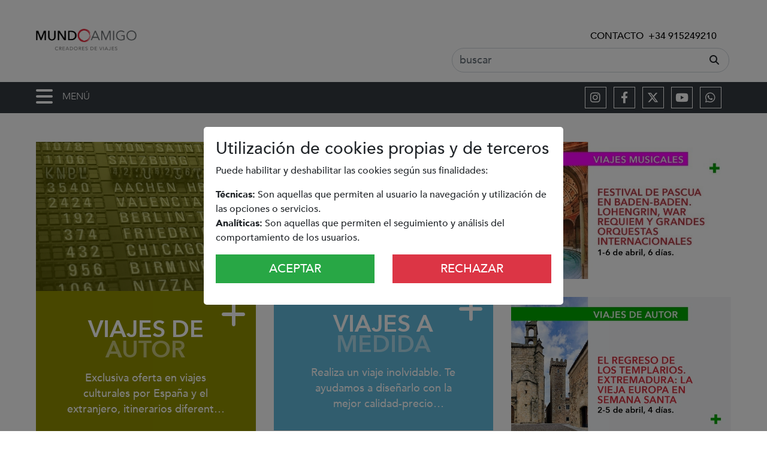

--- FILE ---
content_type: text/html; charset=UTF-8
request_url: https://www.mundoamigo.es/
body_size: 10348
content:
<!DOCTYPE html>
<html lang="es">
<head>
<meta charset="utf-8">
<meta name="google-site-verification" content="elhMsrGZ91BVWI3DEGisFfEVBV9_WKBTBLbX3MFvR0o" />
 
<meta name="theme-color" content="#BC392D">

<title>Creadores de Viajes: Cultura, Música, Arte y Gastronomía. Viajes Mundo Amigo. - www.mundoamigo.es</title>
<meta name="viewport" content="width=device-width, initial-scale=1, maximum-scale=5"> 

<meta name="googlebot" content="index, follow">
<meta name="robots" content="index, follow">
<meta name="revisit-after" content="5 days">

<meta name = "description" content = "Más de 20 años creando viajes a miles de destinos de interés cultural, musical, artístico, arqueológico y paisajístico. Reserva en grupos o a medida.">
<meta name = "keywords" content = "Acompañados expertos, Viajes grupo, Viajar profesor, Itinerarios diferentes, Experiencias, Especializados.">
<meta property="og:title" content="Creadores de Viajes: Cultura, Música, Arte y Gastronomía. Viajes Mundo Amigo. - www.mundoamigo.es">
<meta property="og:description" content="Más de 20 años creando viajes a miles de destinos de interés cultural, musical, artístico, arqueológico y paisajístico. Reserva en grupos o a medida.">
<meta property="og:url" content="https://www.mundoamigo.es/">


<meta property="og:url" content="https://www.mundoamigo.es">
<meta property="og:type" content="article">
<meta property="og:image" content="https://www.mundoamigo.es/cache/images/5751.jpg">
<link rel='image_src' href="https://www.mundoamigo.es/cache/images/5751.jpg">
<link rel="canonical" href="https://www.mundoamigo.es">

<link rel="shortcut icon" href="/images/favicon.png" type="image/png">
<link rel="apple-touch-icon" href="/images/favicon192.png">
<link href="/lib/bootstrap/4.5.0/css/bootstrap.min.css" rel="stylesheet" id="bootstrap-css">
<link href="/lib/custom/css/theme.css?ver38" rel="stylesheet">
<link href="/lib/font-awesome/6.4.2/css/all.min.css" rel="stylesheet">

<script src="/lib/jquery/3.5.1/js/jquery.min.js"></script>
<script src="/lib/popper/1.16.0/js/popper.min.js"></script>
<script src="/lib/bootstrap/4.5.0/js/bootstrap.min.js"></script>

<script type="application/ld+json">
{
  "@context": "https://schema.org",
  "@type": "TravelAgency",
  "name": "VIAJES MUNDO AMIGO S.A.",
  "image": "https://www.mundoamigo.es/cache/images/5751.jpg",
  "@id": "",
  "url": "https://www.mundoamigo.es/",
  "telephone": "+34 915249210",
  "address": {
    "@type": "PostalAddress",
    "streetAddress": "Clavel 5",
    "addressLocality": "MADRID",
    "postalCode": "28004",
    "addressCountry": "ES"
  },
  "openingHoursSpecification": [{
    "@type": "OpeningHoursSpecification",
    "dayOfWeek": [
      "Monday",
      "Tuesday",
      "Wednesday",
      "Thursday",
      "Friday"
    ],
    "opens": "10:00",
    "closes": "19:00"
  },{
    "@type": "OpeningHoursSpecification",
    "dayOfWeek": "Saturday",
    "opens": "10:30",
    "closes": "13:00"
  }],
  "sameAs": [
    "https://www.facebook.com/viajesdeautor/",
    "https://twitter.com/mundoamigo",
    "https://www.instagram.com/mundoamigoviajes/",
    "https://www.youtube.com/channel/UCNTEObvo8SoSPJMghXjvvsg"
  ] 
}
</script>
 <script>
  (function(i,s,o,g,r,a,m){i['GoogleAnalyticsObject']=r;i[r]=i[r]||function(){
  (i[r].q=i[r].q||[]).push(arguments)},i[r].l=1*new Date();a=s.createElement(o),
  m=s.getElementsByTagName(o)[0];a.async=1;a.src=g;m.parentNode.insertBefore(a,m)
  })(window,document,'script','https://www.google-analytics.com/analytics.js','ga');

  ga('create', 'UA-101353609-1', 'auto');
  ga('send', 'pageview');

</script>
 <script type="text/javascript">
    var options = {
         cookieTypes: [
               {
                    type: 'Analíticas: Son aquellas que permiten al responsable de las mismas el seguimiento y análisis del comportamiento de los usuarios de los sitios web a los que están vinculadas.',
                    value: 'analytics',
                    description: 'Son aquellas que permiten al responsable de las mismas el seguimiento y análisis del comportamiento de los usuarios de los sitios web a los que están vinculadas'
                }
         ],
        title: '&#x1F36A; Esta página web usa cookies',
        message: 'Este sitio web utiliza Cookies propias y de terceros para recopilar información con la finalidad técnica, no se recaban ni ceden sus datos de carácter personal sin su consentimiento. Asimismo, se informa que este sitio web dispone de enlaces a sitios web de terceros con políticas de privacidad ajenas a VIAJES MUNDO AMIGO SA.',
        delay: 600,
        expires: 1,
        link: '/es/page/Pol%C3%ADtica-newsletter',
        onAccept: function(){
            var myPreferences = $.fn.ihavecookies.cookie();
            console.log('Yay! The following preferences were saved...');
            console.log(myPreferences);
        },
        uncheckBoxes: true,
        acceptBtnLabel: 'ACEPTAR',
        moreInfoLabel: 'Políticas de privacidad',
	advancedBtnLabel: 'CONFIGURAR',
        cookieTypesTitle: 'Puede habilitar y deshabilitar las cookies según sus finalidades',
        fixedCookieTypeLabel: 'Técnicas: Son aquellas que permiten al usuario la navegación a través de una página web, plataforma o aplicación y la utilización de las diferentes opciones o servicios que en ella existan',
        fixedCookieTypeDesc: 'Son aquellas que permiten al usuario la navegación a través de una página web, plataforma o aplicación y la utilización de las diferentes opciones o servicios que en ella existan'
    }

    $(document).ready(function() {
        $('body').ihavecookies(options);

        if ($.fn.ihavecookies.preference('marketing') === true) {
            console.log('This should run because marketing is accepted.');
        }

        $('#ihavecookiesBtn').on('click', function(){
            $('body').ihavecookies(options, 'reinit');
        });
    });

    </script>
<script>function loadScript(a){var b=document.getElementsByTagName("head")[0],c=document.createElement("script");c.type="text/javascript",c.src="https://tracker.metricool.com/resources/be.js",c.onreadystatechange=a,c.onload=a,b.appendChild(c)}loadScript(function(){beTracker.t({hash:"73d3506a63279c937fd593189b18b14b"})});</script>
<!-- HTML5 Shim and Respond.js IE8 support of HTML5 elements and media queries -->
<!--[if lt IE 9]>
<script src="https://oss.maxcdn.com/libs/html5shiv/3.7.0/html5shiv.js"></script>
<script src="https://oss.maxcdn.com/libs/respond.js/1.4.2/respond.min.js"></script>
<![endif]-->
</head>
<body>
<div class="wrapper">
<script src="/lib/bootstrap/Bootstrap-3-Typeahead/bootstrap3-typeahead.min.js"></script> 
<script>
$(function() {

	$('form input').on('keypress', function(e) {
		return e.which !== 13;
		
	});
	var query = document.getElementById('search_label').value;
	
        $("#search_label").typeahead({
		async: true,
		source: function (query, process) {
			return $.get('/cgi-bin/ajax/json_search.pl', {stype: 1, lang: 'es', term: query}, function (data) {
				return process(data);
			},'json');
		},
		minLength: 3,
		autoSelect: false,
		items: 20,
		afterSelect: function(data) {
			switch(data.type) {
			case 'product':
				window.location = "/es/viaje/" + data.seocode;
				break;
			case 'aboutus':
				window.location = "/es/page/" + data.seocode;
				break;
			case 'category':
				window.location = "/es/" + data.seocode;
				break;
			case 'news':
				window.location = "/es/news/" + data.seocode;
				break;
			case 'product':
				window.location = "/es/viaje/" + data.seocode;
				break;
			default:
				document.getElementById('search').value = query;
				document.getElementById('form_header_search').submit();
			}
		}
	}); 
	
	

	$('[data-toggle="tooltip"]').tooltip();
});
</script> 
<div class="bg-white pt-md-5 pt-3 pb-3">
	<div class="container">
		<div class="row">
			<div class="col-xl-2 col-lg-4 col-md-5 text-center">
				<a href="/" title="Mundo Amigo Viajes">
                    
                    <img src="/images/mundoamigo-default.png" alt="Mundo Amigo" class="d-block mb-3 mx-auto img-fluid">
				</a>
			</div>
			<div class="col-xl-5 col-lg-5 col-md-7 offset-xl-5 offset-lg-3 text-md-right text-center text-white"> 
				<a class="text-black" href="/es/contact">CONTACTO</a>: <a class="text-black mr-xl-4" href="tel:+34915249210">+34 915249210</a>
				<form id="form_header_search" method="post" action="/cgi-bin/index.pl">
					<input type="hidden" id="ID" name="ID" value="0">
					<input type="hidden" name="_state" value="Products">
					<input type="hidden" name="LANG" value="es">
					<input type="hidden" id="search" name="search" value="">
					<div class="input-group mt-2">
						<input class="form-control py-2 rounded-pill mr-1 pr-5" type="search" placeholder="buscar" data-provide="typeahead" id="search_label" name="search_label">
						<span class="input-group-append"><button class="btn rounded-pill border-0 ml-n5" type="button"> <i class="fa fa-search"></i></button></span>
					</div>
				</form>
			</div>
		</div>
	</div>
</div>
<div class="bg-dark py-2">
	<div class="container">
		<div class="row">
			<div class="col-2">
				<span class="openmodal text-uppercase text-white d-block" onclick="openNav()"><i class="fas fa-bars fa-2x float-left"></i> <strong class="font-weight-light float-left py-1 ml-3"> <span class="d-none d-md-inline">MENÚ</span></strong></span>
			</div>
			<div class="col-10 text-right">
				<div class="header-social px-md-3 px-2"> 
					<a class="btn-2 ml-2" href="https://www.instagram.com/mundoamigoviajes/" title="instagram mundo amigo viajes" target="_blank"><i class="fab fa-instagram"></i></a>
					<a class="btn-2 ml-2" href="https://www.facebook.com/viajesmundoamigo/" title="facebook mundo amigo viajes" target="_blank"><i class="fab fa-facebook-f"></i></a>
					<a class="btn-2 ml-2" href="https://twitter.com/mundoamigo" title="twitter mundo amigo viajes"  target="_blank"><i class="fa-brands fa-x-twitter"></i></a>
					<a class="btn-2 ml-2" href="https://www.youtube.com/channel/UCNTEObvo8SoSPJMghXjvvsg" title="youtube  Mikel Recomienda"  target="_blank"><i class="fab fa-youtube"></i></a>
					<a class="btn-2 ml-2" href="https://wa.me/message/UFFTTHIIK6DOG1" title="whatsapp mundo amigo"  target="_blank"><i class="fab fa-whatsapp"></i></a>
					
				</div>
			</div>
		</div>	
		<div class="clearfix"></div>
	</div>
</div>
<div id="myNav" class="overlay">
	<a href="javascript:void(0)" class="closebtn" onclick="closeNav()" title="cerrar"><i class="fas fa-times"></i></a>
	
	<div class="overlay-content">
			
				
				<a href="/es/tierrasibericas" title="TIERRAS IBÉRICAS" class="text-uppercase text-primary">TIERRAS IBÉRICAS</a><br>
				 
			
				
				<a href="/es/viajesdeautor" title="VIAJES DE AUTOR" class="text-uppercase text-primary">VIAJES DE AUTOR</a><br>
				 
			
				
				<a href="/es/viajesamedida" title="VIAJES A MEDIDA" class="text-uppercase text-primary">VIAJES A MEDIDA</a><br>
				 
			 
			<a href="/es/guides" title="Nuestros guías" class="text-uppercase text-primary">Nuestros guías</a><br>
			<a href="/es/contact" title="CONTACTO" class="text-uppercase text-primary">CONTACTO</a>
			<!--level 1-->
	</div>		
</div>
<script>
function openNav() {
	document.getElementById("myNav").style.width = "100%";
}

function closeNav() {
	document.getElementById("myNav").style.width = "0%";
}
</script>

<script>
$(function() {
  $(".highlight-title").html(function() {
    var text = $(this).text().trim().split(" ");
    var last = text.pop();
    return text.join(" ") + (text.length > 0 ? " <span class='title-last-word'>" + last + "</span>" : last);
  });
});

</script>

<div class="container mt-5">
	<section id="slider">
		<div class="row">
		
		 
			
		
			
			
			<div class="col-md-4 mb-lg-0 mb-3 order-md-1 order-1">
				<div class="col-home col-home-green">
					<img src="/cache/images/5345.jpg" class="w-100" alt="VIAJES DE AUTOR">
					<div class="p-xl-5 p-3 position-relative col-home-cntnt">
						<h2 class="highlight-title text-white text-center">VIAJES DE AUTOR</h2>
						<p class="text-center text-white mt-3 text">   Exclusiva oferta en viajes culturales por España y el extranjero, itinerarios diferentes creados por guías expertos.</p>
						<div class="text-right mt-3 read-more"><a href="/es/viajesdeautor" class="text-white" title="VIAJES DE AUTOR"><i class="fas fa-plus  fa-3x text-white"></i></a></div>
					</div>
				</div>
			</div>
			
		
			
			
			<div class="col-md-4 mb-lg-0 mb-3 order-md-2 order-2">
				<div class="col-home col-home-blue">
					<img src="/cache/images/5347.jpg" class="w-100" alt="VIAJES A MEDIDA">
					<div class="p-xl-5 p-3 position-relative col-home-cntnt">
						<h2 class="highlight-title text-white text-center">VIAJES A MEDIDA</h2>
						<p class="text-center text-white mt-3 text">     Realiza un viaje inolvidable. Te ayudamos a diseñarlo con la mejor calidad-precio garantizada. Huimos de lo establecido y nos adaptamos a ti.</p>
						<div class="text-right mt-3 read-more"><a href="/es/viajesamedida" class="text-white" title="VIAJES A MEDIDA"><i class="fas fa-plus  fa-3x text-white"></i></a></div>
					</div>
				</div>
			</div>
			
		
			<div class="col-md-4 mb-0 order-md-3 order-4">
				<div class="col-adv-1">
					

	
	<a href="/cgi-bin/index.pl?_state=Stat&amp;ID=7" target="_blank" title="SUPERIOR">
		<img src="/cache/images/5808.jpg" alt="SUPERIOR" class="w-100">
	</a>
	



				</div>
				<div>
					

	
	<a href="/cgi-bin/index.pl?_state=Stat&amp;ID=8" target="_blank" title="FLANDES">
		<img src="/cache/images/5809.jpg" alt="FLANDES" class="w-100">
	</a>
	



				</div>
			</div>
			
			
		
		</div>
	</section>
	

	



	
	
	<section id="guides" class="my-4 bg-guides">
		<div class="row no-gutters">
		
			
		
			
			<div class="col-lg-2 col-md-4 col-6 card">
				<a title="Marisa De León"><img src="/cache/images/5789.jpg" class="w-100" alt="Marisa De León"></a>
				<a title="Marisa De León" class="h4 text-white">Marisa De León</a>
			</div>
			
		
			
		
			
			<div class="col-lg-2 col-md-4 col-6 card">
				<a title="Olga Pastor"><img src="/cache/images/5215.jpg" class="w-100" alt="Olga Pastor"></a>
				<a title="Olga Pastor" class="h4 text-white">Olga Pastor</a>
			</div>
			
		
			
			<div class="col-lg-2 col-md-4 col-6 card">
				<a title="Luis Gago"><img src="/cache/images/5180.jpg" class="w-100" alt="Luis Gago"></a>
				<a title="Luis Gago" class="h4 text-white">Luis Gago</a>
			</div>
			
		
			
			<div class="col-lg-2 col-md-4 col-6 card">
				<a title="Natalia Benedichuk"><img src="/cache/images/5408.png" class="w-100" alt="Natalia Benedichuk"></a>
				<a title="Natalia Benedichuk" class="h4 text-white">Natalia Benedichuk</a>
			</div>
			
		
			
			<div class="col-lg-2 col-md-4 col-6 card">
				<a title="Roger Bonafont"><img src="/cache/images/5790.jpg" class="w-100" alt="Roger Bonafont"></a>
				<a title="Roger Bonafont" class="h4 text-white">Roger Bonafont</a>
			</div>
			
		
			
			<div class="col-lg-2 col-md-4 col-6 card">
				<a title="Gabriel Menéndez"><img src="/cache/images/4413.jpg" class="w-100" alt="Gabriel Menéndez"></a>
				<a title="Gabriel Menéndez" class="h4 text-white">Gabriel Menéndez</a>
			</div>
			
		
			
		
			
		
			
		
			
		
			
		
			
		
			
		
			
		
			
		
			
		
			
		
			
		
			
		
		</div>
		<a href="/es/guides" class="stretched-link"><h2>CONOCE A <span>NUESTROS GUÍAS</span></h2> </a>
	</section>
	
	
	
	<section id="homeviajes">
		<h2 class="hometrips mb-4">PRÓXIMOS VIAJES</h2>
		
		<div id="carousel-home" class="carousel slide" data-ride="carousel">
			<div class="carousel-inner row no-gutters w-100 mx-auto" role="listbox">
			
				<div class="carousel-item col-12 col-sm-6 col-lg-4 pr-1 active">
					<div class="hometrip">
					
						
							
						<a href="/es/viaje/Las-Marzas-en-León-Villafáfila" class="hometriplink" title="Las Marzas de León y Villafáfila">
							
						
							<img src="/cache/images/5777.jpg" class="" alt="">
						</a>
					
						<span class="title-1 title bg-white text-uppercase px-2">Salida garantizada</span>
							
						<div class="trip-desc trip-1">
							
							<span class="desc d-block text-center text-white py-3 px-3">
							
								
								<a href="/es/viaje/Las-Marzas-en-León-Villafáfila" class="text-white carouseltitle" title="Las Marzas de León y Villafáfila">Las Marzas de León y Villafáfila</a>
								
							
								
								
							2 DÍAS 
							
							
								<small class="d-block">del  28 de febrero (Sábado) al   1 de marzo de 2026 (Domingo)</small>
							

							</span>
							
							<span class="price bg-white px-2"> <small>desde</small> 265 &euro; </span>
							
						</div>	
							
					</div>
				</div>
			
				<div class="carousel-item col-12 col-sm-6 col-lg-4 pr-1">
					<div class="hometrip">
					
						
							
						<a href="/es/viaje/Festival-de-Pascua-en-Baden-Baden" class="hometriplink" title="Festival de Pascua en Baden-Baden. Lohengrin, War Requiem y Grandes Orquestas Internacionales">
							
						
							<img src="/cache/images/5745.jpg" class="" alt="">
						</a>
					
						<span class="title-2 title bg-white text-uppercase px-2">Salida garantizada</span>
							
						<div class="trip-desc trip-2">
							
							<span class="desc d-block text-center text-white py-3 px-3">
							
								
								<a href="/es/viaje/Festival-de-Pascua-en-Baden-Baden" class="text-white carouseltitle" title="Festival de Pascua en Baden-Baden. Lohengrin, War Requiem y Grandes Orquestas Internacionales">Festival de Pascua en Baden-Baden. Lohengrin, War Requiem y Grandes Orquestas Internacionales</a>
								
							
								
								
							6 DÍAS 
							
							
								<small class="d-block">del  1 de abril (Miércoles) al   6 de abril de 2026 (Lunes)</small>
							

							</span>
							
							<span class="price bg-white px-2"> <small>desde</small> 3.995 &euro; </span>
							
						</div>	
							
					</div>
				</div>
			
				<div class="carousel-item col-12 col-sm-6 col-lg-4 pr-1">
					<div class="hometrip">
					
						
							
						<a href="/es/viaje/El-Regreso-de-los-Templarios-Extremadura" class="hometriplink" title="El Regreso de los Templarios. Extremadura: la Vieja Europa en Semana Santa">
							
						
							<img src="/cache/images/5779.jpg" class="" alt="">
						</a>
					
						<span class="title-3 title bg-white text-uppercase px-2">Salida garantizada</span>
							
						<div class="trip-desc trip-3">
							
							<span class="desc d-block text-center text-white py-3 px-3">
							
								
								<a href="/es/viaje/El-Regreso-de-los-Templarios-Extremadura" class="text-white carouseltitle" title="El Regreso de los Templarios. Extremadura: la Vieja Europa en Semana Santa">El Regreso de los Templarios. Extremadura: la Vieja Europa en Semana Santa</a>
								
							
								
								
							4 DÍAS 
							
							
								<small class="d-block">del  2 de abril (Jueves) al   5 de abril de 2026 (Domingo)</small>
							

							</span>
							
							<span class="price bg-white px-2"> <small>desde</small> 695 &euro; </span>
							
						</div>	
							
					</div>
				</div>
			
				<div class="carousel-item col-12 col-sm-6 col-lg-4 pr-1">
					<div class="hometrip">
					
						
							
						<a href="/es/viaje/Georgia-Código-Cultural-Arte-Historia-Personalidades" class="hometriplink" title="Georgia, Código Cultural: Arte, Historia y Personalidades. En Busca de la Esencia del Cáucaso">
							
						
							<img src="/cache/images/5806.jpg" class="" alt="">
						</a>
					
						<span class="title-4 title bg-white text-uppercase px-2">Plazas disponibles</span>
							
						<div class="trip-desc trip-4">
							
							<span class="desc d-block text-center text-white py-3 px-3">
							
								
								<a href="/es/viaje/Georgia-Código-Cultural-Arte-Historia-Personalidades" class="text-white carouseltitle" title="Georgia, Código Cultural: Arte, Historia y Personalidades. En Busca de la Esencia del Cáucaso">Georgia, Código Cultural: Arte, Historia y Personalidades. En Busca de la Esencia del Cáucaso</a>
								
							
								
								
							8 DÍAS 
							
							
								<small class="d-block">del  16 de mayo (Sábado) al   23 de mayo de 2026 (Sábado)</small>
							

							</span>
							
							<span class="price bg-white px-2"> <small>desde</small> 2.850 &euro; </span>
							
						</div>	
							
					</div>
				</div>
			
				<div class="carousel-item col-12 col-sm-6 col-lg-4 pr-1">
					<div class="hometrip">
					
						
							
						<a href="/es/viaje/Perlas-del-Duero" class="hometriplink" title="`Perlas´ del Duero: Retablos Desconocidos">
							
						
							<img src="/cache/images/5785.jpg" class="" alt="perlas">
						</a>
					
						<span class="title-5 title bg-white text-uppercase px-2">Plazas disponibles</span>
							
						<div class="trip-desc trip-5">
							
							<span class="desc d-block text-center text-white py-3 px-3">
							
								
								<a href="/es/viaje/Perlas-del-Duero" class="text-white carouseltitle" title="`Perlas´ del Duero: Retablos Desconocidos">`Perlas´ del Duero: Retablos Desconocidos</a>
								
							
								
								
							2 DÍAS 
							
							
								<small class="d-block">del  30 de mayo (Sábado) al   31 de mayo de 2026 (Domingo)</small>
							

							</span>
							
							<span class="price bg-white px-2"> <small>desde</small> 255 &euro; </span>
							
						</div>	
							
					</div>
				</div>
			
				<div class="carousel-item col-12 col-sm-6 col-lg-4 pr-1">
					<div class="hometrip">
					
						
							
						<a href="/es/viaje/Viajar-con-Clase-Carnaval-Napolitano-el" class="hometriplink" title="Viajar con Clase: Cantos de Sirena. Nápoles y la Costa Amalfitana">
							
						
							<img src="/cache/images/5800.jpg" class="" alt="">
						</a>
					
						<span class="title-6 title bg-white text-uppercase px-2">Salida garantizada</span>
							
						<div class="trip-desc trip-6">
							
							<span class="desc d-block text-center text-white py-3 px-3">
							
								
								<a href="/es/viaje/Viajar-con-Clase-Carnaval-Napolitano-el" class="text-white carouseltitle" title="Viajar con Clase: Cantos de Sirena. Nápoles y la Costa Amalfitana">Viajar con Clase: Cantos de Sirena. Nápoles y la Costa Amalfitana</a>
								
							
								
								
							5 DÍAS 
							
							
								<small class="d-block">del  11 de febrero (Miércoles) al   15 de febrero de 2026 (Domingo)</small>
							

							</span>
							
							<span class="price bg-white px-2"> <small>desde</small> 1.395 &euro; </span>
							
						</div>	
							
					</div>
				</div>
			
				<div class="carousel-item col-12 col-sm-6 col-lg-4 pr-1">
					<div class="hometrip">
					
						
							
						<a href="/es/viaje/Equinoccio-en-la-Rioja" class="hometriplink" title="Equinoccio en La Rioja">
							
						
							<img src="/cache/images/5802.jpg" class="" alt="">
						</a>
					
						<span class="title-7 title bg-white text-uppercase px-2">Plazas disponibles</span>
							
						<div class="trip-desc trip-7">
							
							<span class="desc d-block text-center text-white py-3 px-3">
							
								
								<a href="/es/viaje/Equinoccio-en-la-Rioja" class="text-white carouseltitle" title="Equinoccio en La Rioja">Equinoccio en La Rioja</a>
								
							
								
								
							2 DÍAS 
							
							
								<small class="d-block">del  21 de marzo (Sábado) al   22 de marzo de 2026 (Domingo)</small>
							

							</span>
							
							<span class="price bg-white px-2"> <small>desde</small> 260 &euro; </span>
							
						</div>	
							
					</div>
				</div>
			
				<div class="carousel-item col-12 col-sm-6 col-lg-4 pr-1">
					<div class="hometrip">
					
						
							
						<a href="/es/viaje/Holanda-Musical" class="hometriplink" title="Ámsterdam y La Haya: Música Acuática. La Sinfonía en Holanda">
							
						
							<img src="/cache/images/5804.jpg" class="" alt="">
						</a>
					
						<span class="title-8 title bg-white text-uppercase px-2">Salida garantizada</span>
							
						<div class="trip-desc trip-8">
							
							<span class="desc d-block text-center text-white py-3 px-3">
							
								
								<a href="/es/viaje/Holanda-Musical" class="text-white carouseltitle" title="Ámsterdam y La Haya: Música Acuática. La Sinfonía en Holanda">Ámsterdam y La Haya: Música Acuática. La Sinfonía en Holanda</a>
								
							
								
								
							4 DÍAS 
							
							
								<small class="d-block">del  7 de mayo (Jueves) al   10 de mayo de 2026 (Domingo)</small>
							

							</span>
							
							<span class="price bg-white px-2"> <small>desde</small> 2.995 &euro; </span>
							
						</div>	
							
					</div>
				</div>
			
			</div>
			<a class="carousel-control-prev" href="#carousel-home" role="button" data-slide="prev">
				<i class="fas fa-chevron-circle-left fa-3x"></i>
				<span class="sr-only">Previous</span>
			</a>
			<a class="carousel-control-next text-faded" href="#carousel-home" role="button" data-slide="next">
				<i class="fas fa-chevron-circle-right fa-3x"></i>
				<span class="sr-only">Next</span>
			</a>
		</div>
	</section>
	
	
	
	
	
	

	



	

	



	

	



	
	<section id="homeorg" class="my-5">
		<div class="row">
			<div class="col-xl-4 col-md-6">
				<div class="calendarhome">
					<img src="/images/calendarhome.jpg" class="w-100" alt="CALENDARIO DE VIAJES"></a>
					<div class="calendartext" onclick="window.location='/es/calendario';" role="button">
						<a href="/es/calendario" class="text-white" title="CALENDARIO <span>DE VIAJES"><h5 class="text-center px-5 w-100">CALENDARIO <span>DE VIAJES</span></h5></a> 
					</div>
				</div>
			</div>
			
			<div class="col-xl-7 offset-xl-1 col-md-6">
				<div class="newsletterhome mt-md-0 mt-4">
					<h5>SUSCRÍBETE A <span class="d-block">NUESTRO BOLETÍN:</span> </h5>
					<p>Mantente al día con nuetras noticias, recomendaciones y ofertas</p>
					
					<form id="frm_newsletter" name="frm_reg" method="post">
						<input type="hidden" name="_state" value="Home">
						<input type="hidden" name="second_submit" value="1">
						<input type="hidden" name="action" value="subscribe">
						<div class="mb-3">
							<select class="form-control form-control-lg rounded-pill" id="Status" name="Status">
								<option value="Yes" >SUSCRIBIRSE</option>
								<option value="No" >CANCELAR SUSCRIPCIÓN</option>
							</select>
						</div>
						<div class="mb-3">
							<label for="inputName" class="sr-only">Tu nombre</label>
							<input type="text" name="Name" class="form-control form-control-lg rounded-pill" id="inputName" value="" placeholder="Tu nombre" required >
						</div>
						<div class="input-group mb-3">
							<label for="inputEmail" class="sr-only">Email</label>
							<input type="email" name="Email" class="form-control form-control-lg rounded-pill" value="" id="inputEmail" placeholder="Email" data-error="El mail indicado es incorrecto" required>
						</div>
						
						<div class="mb-3 row">
							<input name="captcha" value="87" type="hidden">
							<div class="col-xl-2 col-lg-3 col-4 text-right py-1"><img src="/cache/captcha/code_87.gif" alt="captcha image"></div>
							<div class="col-xl-10 col-lg-9 col-8"><input name="cryptocode" id="cryptocode" class="form-control form-control-lg rounded-pill" placeholder="Por favor copia el código de la imagen" pattern="[0-9]{4}" required></div>
						</div>
						<div class="form-group">
							<div class="custom-control custom-checkbox">
								<input type="checkbox" class="custom-control-input" id="terms" name="terms" value="yes" data-error="Please read and accept terms and conditions."  required>
 								<label class="custom-control-label" for="terms">He leído y acepto la información básica de protección de datos, además quiero recibir comunicaciones comerciales. <a href="/es/page/Pol%C3%ADtica-newsletter" target="_blank" title="Información, Términos y Condiciones">Información, Términos y Condiciones</a></label>
							</div>
						</div>
						<button type="submit" class="btn btn-dark btn-lg rounded-pill text-uppercase px-5 mt-4">Enviar</button>
					</form>
				</div>
			</div>
		</div>
	</section>	
	
	
	<div class="logo-slider">
		<div class="logo-slide-track">
		
			<div class="slide ">
				<a href="http://www.rubimarautocares.com/" title="Rubimar Autocares" target="_blank"><img src="/cache/images/thumbnails/4658.png" alt="Rubimar Autocares" class="w-100"></a>
			</div>
		
			<div class="slide ">
				<a href="https://es.france.fr/es" title="Atout France" target="_blank"><img src="/cache/images/thumbnails/4623.jpg" alt="Atout France" class="w-100"></a>
			</div>
		
			<div class="slide ">
				<a href="https://www.austria.info/es" title="Viaje a Austria" target="_blank"><img src="/cache/images/thumbnails/5554.jpg" alt="Viaje a Austria" class="w-100"></a>
			</div>
		
			<div class="slide ">
				<a href="https://rutadelaplata.com/" title="zz Ruta via de la plata" target="_blank"><img src="/cache/images/thumbnails/4417.png" alt="zz Ruta via de la plata" class="w-100"></a>
			</div>
		
			<div class="slide ">
				<a href="http://www.caminodelalengua.com/" title="Fundación Camino de la Lengua Castellana" target="_blank"><img src="/cache/images/thumbnails/4419.png" alt="Fundación Camino de la Lengua Castellana" class="w-100"></a>
			</div>
		
			<div class="slide ">
				<a href="http://www.lasedades.es/" title="Fundación Las Edades del Hombre" target="_blank"><img src="/cache/images/thumbnails/4535.jpg" alt="Fundación Las Edades del Hombre" class="w-100"></a>
			</div>
		
			<div class="slide ">
				<a href="https://porticodelacultura.org/" title="Pórtico de la Cultura" target="_blank"><img src="/cache/images/thumbnails/4621.jpg" alt="Pórtico de la Cultura" class="w-100"></a>
			</div>
		
			<div class="slide ">
				<a href="https://www.caminosdepasion.com/" title="Caminos de Pasión " target="_blank"><img src="/cache/images/thumbnails/4536.png" alt="Caminos de Pasión " class="w-100"></a>
			</div>
		
			<div class="slide ">
				<a href="http://www.turismocastillalamancha.es/" title="Castilla-La Mancha" target="_blank"><img src="/cache/images/thumbnails/4659.png" alt="Castilla-La Mancha" class="w-100"></a>
			</div>
		
			<div class="slide ">
				<a href="https://www.germany.travel/es/index.html" title="Germany travel" target="_blank"><img src="/cache/images/thumbnails/4532.png" alt="Germany travel" class="w-100"></a>
			</div>
		
			<div class="slide ">
				<a href="https://lariojaturismo.com/" title="La Rioja" target="_blank"><img src="/cache/images/thumbnails/4660.jpg" alt="La Rioja" class="w-100"></a>
			</div>
		
			<div class="slide ">
				<a href="http://www.najerabus.com/" title="Najera" target="_blank"><img src="/cache/images/thumbnails/4418.png" alt="Najera" class="w-100"></a>
			</div>
		
			<div class="slide ">
				<a href="https://www.turismoregiondemurcia.es/" title="Costa Cálida" target="_blank"><img src="/cache/images/thumbnails/4420.png" alt="Costa Cálida" class="w-100"></a>
			</div>
		
			<div class="slide ">
				<a href="https://www.myswitzerland.com/es/" title="Suiza" target="_blank"><img src="/cache/images/thumbnails/5390.jpg" alt="Suiza" class="w-100"></a>
			</div>
		
			<div class="slide ">
				<a href="https://themuseumoftourism.org/" title="El Museo del Turismo" target="_blank"><img src="/cache/images/thumbnails/4620.jpg" alt="El Museo del Turismo" class="w-100"></a>
			</div>
		
			<div class="slide ">
				<a href="http://mikelrecomienda.com/" title="AA Mikel recomienda" target="_blank"><img src="/cache/images/thumbnails/5321.png" alt="AA Mikel recomienda" class="w-100"></a>
			</div>
		
		</div>
	</div>
	
</div>


	

	

	

	

	

	

	

	



<script>
$('#carousel-home').on('slide.bs.carousel', function (e) {
    var $e = $(e.relatedTarget);
    var idx = $e.index();
    var itemsPerSlide = 5;
    var totalItems = $('.carousel-item').length;
    if (idx >= totalItems-(itemsPerSlide-1)) {
        var it = itemsPerSlide - (totalItems - idx);
        for (var i=0; i<it; i++) {
            // append slides to end
            if (e.direction=="left") {
                $('.carousel-item').eq(i).appendTo('.carousel-inner');
            }
            else {
                $('.carousel-item').eq(0).appendTo('.carousel-inner');
            }
        }
    }
});

</script>

<script>

function sendRequestPopUp(frmid){
	$.post("/cgi-bin/index.pl", $("#frm_request_popup"+frmid).serialize(),function(data){$('#request_popup'+frmid).html(data);})
}
		
</script>


<footer>
	<div class="bg-light py-4 mt-5">
		<div class="container">
			<div class="shadow p-2">
				<div class="row">
					<div class="col-xl-8">
						Clavel 5 - 28004 MADRID
						- Tel.: <a class="text-primary font-weight-bold" href="tel:+34915249210" title="+34 915249210">+34 915249210</a>
						- Email: <a class="text-primary font-weight-bold" href="mailto:reservas@mundoamigo.es" title="reservas@mundoamigo.es">reservas@mundoamigo.es</a>		
					</div>	
					<div class="col-xl-4 text-xl-right">
						<a href="/es/page/Aviso-Legal" class="text-dark" title="Aviso Legal">Aviso Legal</a>  -  <a class="text-primary font-weight-bold" href="/es/contact" title="CONTACTO">CONTACTO</a>
					</div>	
				</div>
			</div>
			<div class="row my-4">
				<div class="col-lg-4 col-md-6 border-right mb-3">
					<span class="font-weight-bold d-block text-muted mb-2">MUNDO AMIGO</span>
					<a href="/es/page/viajes-mundo-amigo" title="Equipo" class="text-dark d-block mb-2">Equipo</a>
					<a href="/es/guides" title="Nuestros guías<" class="text-dark d-block mb-2">Nuestros guías</a>
					<!--<a href="/es/careers" class="text-dark d-block">Trabaja con nosotros</a>-->
					<a href="/es/calendario" title="Calendario de viajes" class="text-dark d-block mb-2">Calendario de viajes</a>
					<!--<a href="/es/viajes/archivo" class="text-dark d-block">Archivo de viajes</a>-->
					<a href="/es/prensa" title="Prensa" class="text-dark d-block mb-2">Prensa</a>
				</div>
				
				
				
				<div class="col-lg-4 col-md-6 border-right mb-3">
					
					<span class="font-weight-bold d-block text-muted mb-2">COOKIES Y POLÍTICAS</span>
						
					
					
					
						
					<a href="/es/page/Cookies" title="Política de cookies" class="text-dark d-block mb-2">Política de cookies</a>
						
					
						
					<a href="/es/page/Condiciones-de-uso" title="Condiciones de uso" class="text-dark d-block mb-2">Condiciones de uso</a>
						
					
						
					<a href="/es/page/Politicas-de-Privacidad" title="Políticas de privacidad" class="text-dark d-block mb-2">Políticas de privacidad</a>
						
					
						
					<a href="/es/page/Políticas-privacidad-redes-sociales" title="Políticas de privacidad en redes sociales" class="text-dark d-block mb-2">Políticas de privacidad en redes sociales</a>
						
					
						
					<a href="/es/page/Política-newsletter" title="Protección de datos" class="text-dark d-block mb-2">Protección de datos</a>
						
					
						
					<a href="/es/page/Condiciones-de-reserva" title="Condiciones de reserva" class="text-dark d-block mb-2">Condiciones de reserva</a>
						
					
				</div>
				
				<div class="col-lg-4 col-md-6 border-right mb-3">
					
					<span class="font-weight-bold d-block text-muted mb-2">CONDICIONES Y SEGUROS</span>
						
						
							
					<a href="/cache/files/151.pdf" download class="small d-block mb-2" title="CONDICIONES GENERALES TIERRAS IBÉRICAS">CONDICIONES GENERALES TIERRAS IBÉRICAS</a>
							
						
							
					<a href="/cache/files/154.pdf" download class="small d-block mb-2" title="CONDICIONES GENERALES VIAJES DE AUTOR-VIAJARTE-MUSICALES">CONDICIONES GENERALES VIAJES DE AUTOR-VIAJARTE-MUSICALES</a>
							
						
						
					
					
					
						
					<a href="/es/page/Seguro-básico" title="Seguro básico Mapfre " class="text-dark d-block mb-2">Seguro básico Mapfre </a>
						
					
						
					<a href="/es/page/Seguro-de-mejora" title="Seguro mejorado Mapfre" class="text-dark d-block mb-2">Seguro mejorado Mapfre</a>
						
					
						
					<a href="/es/page/Seguro-de-anulación" title="Seguro anulación Mapfre" class="text-dark d-block mb-2">Seguro anulación Mapfre</a>
						
					
						
					<a href="/es/page/Seguro-exclusive-Mapfre-incluye-asistencia-Covid" title="Seguro exclusive Mapfre" class="text-dark d-block mb-2">Seguro exclusive Mapfre</a>
						
					
				</div>
				
			</div>
			<hr>
			<div class="row">
				<div class="col-md-6 order-md-1 order-2 text-md-left text-center iconsfooter">
					<a href="/pdf/FICHA_COMERCIAL_DE_PRODUCTO__SAFE_TOURISM_CERTIFIED.pdf" title="Logo Safe Tourism Certified"><img src="/images/Logo_Safe_Tourism_Certified-1.png" alt="Logo Safe Tourism Certified" class="mr-3"></a>
					<a href="/pdf/20200619%20np%20distintivo.pdf" title="Responsible Tourism"><img src="/images/ResponsibleTourism.png" alt="Responsible Tourism" class="mr-3"></a>
				</div>
				
				<div class="col-md-6 order-md-2 order-1 text-md-right text-center mb-3">
					<a href="https://www.it-advanced.com" target="_blank" rel="noopener" class="d-block text-primary small" title="Software Agencias de Viajes"> Software Agencias de Viajes IT-Advanced</a>
					 
				</div>
				
			</div>
		</div>
	</div>		
</footer>
    <div id="cookiePopup" class="cookie-popup">
        <div class="cookie-popup-content">
            <h3>Utilización de cookies propias y de terceros</h3>
            <p>
                Puede habilitar y deshabilitar las cookies según sus finalidades:
            </p>
            <ul>
                <li>
                    <b>Técnicas:</b> Son aquellas que permiten al usuario la navegación y utilización de las opciones o servicios.
                </li>
                <li>
                    <b>Analíticas:</b> Son aquellas que permiten el seguimiento y análisis del comportamiento de los usuarios.
                </li>
            </ul>
            
            <div class="row py-3">
                <div class="col-6">
                    <button class="btn btn-lg btn-block text-white btn-success rounded-0 text-uppercase" onclick="acceptCookies()">Aceptar</button>
                </div>    
                <div class="col-6">
                    <button class="btn btn-lg btn-block text-white btn-danger rounded-0 text-uppercase " onclick="rejectCookies()">Rechazar</button>
                    
                </div>    
            </div>
        </div>
    </div>



<script>
// Open the cookie popup automatically on page load
window.onload = function () {
    // Check if the cookies were already accepted
    if (!getCookie("cookiesAccepted")) {
        const popup = document.getElementById("cookiePopup");
        popup.style.display = "flex";
    }
};

// Function to close the popup
function closePopup() {
    const popup = document.getElementById("cookiePopup");
    popup.style.display = "none";
}

// Function to set a cookie with expiration
function setCookie(name, value, days) {
    const date = new Date();
    date.setTime(date.getTime() + days * 24 * 60 * 60 * 1000);
    document.cookie = `${name}=${value}; expires=${date.toUTCString()}; path=/;`;
}

// Function to get a cookie value
function getCookie(name) {
    const value = `; ${document.cookie}`;
    const parts = value.split(`; ${name}=`);
    if (parts.length === 2) return parts.pop().split(";").shift();
    return null;
}

// Accept cookies
function acceptCookies() {
    setCookie("cookiesAccepted", "true", 60); // Remember for 60 days
    closePopup();
}

// Reject cookies
function rejectCookies() {
    window.location.href = "https://www.google.com"; // Redirect to Google
}
</script>

<img src="https://tracker.metricool.com/c3po.jpg?hash=73d3506a63279c937fd593189b18b14b"/ style="display: none">

</div>
<script>function loadScript(a){var b=document.getElementsByTagName("head")[0],c=document.createElement("script");c.type="text/javascript",c.src="https://tracker.metricool.com/resources/be.js",c.onreadystatechange=a,c.onload=a,b.appendChild(c)}loadScript(function(){beTracker.t({hash:"66a95bf605b49d779a2a37082fd5cb67"})});</script>
<img src="https://tracker.metricool.com/c3po.jpg?hash=66a95bf605b49d779a2a37082fd5cb67">
</body>
</html>




--- FILE ---
content_type: text/css
request_url: https://www.mundoamigo.es/lib/custom/css/theme.css?ver38
body_size: 6421
content:
.wrapper {
  display: flex;
  flex-direction: column;
  min-height: calc(100vh);
}
body {
  font-family: 'Avenir', sans-serif;
  font-size: 16px;
  font-weight: 500;
  height: 100%;
}
/*    --------------------------------------------------
	:: fonts
	-------------------------------------------------- */
@font-face {
  font-family: 'Avenir Next Demi';
  src: url('/lib/fonts/AvenirNext-DemiBold.woff2') format('woff2'), url('/lib/fonts/AvenirNext-DemiBold.woff') format('woff');
  font-weight: 600;
  font-style: normal;
  font-display: swap;
}
@font-face {
  font-family: 'Avenir';
  src: url('/lib/fonts/Avenir-Black.woff2') format('woff2'), url('/lib/fonts/Avenir-Black.woff') format('woff');
  font-weight: 900;
  font-style: normal;
  font-display: swap;
}
@font-face {
  font-family: 'Avenir';
  src: url('/lib/fonts/Avenir-Light.woff2') format('woff2'), url('/lib/fonts/Avenir-Light.woff') format('woff');
  font-weight: 300;
  font-style: normal;
  font-display: swap;
}
@font-face {
  font-family: 'Avenir';
  src: url('/lib/fonts/Avenir-Medium.woff2') format('woff2'), url('/lib/fonts/Avenir-Medium.woff') format('woff');
  font-weight: 500;
  font-style: normal;
  font-display: swap;
}
@font-face {
  font-family: 'Avenir Book';
  src: url('/lib/fonts/Avenir-Book.woff2') format('woff2'), url('/lib/fonts/Avenir-Book.woff') format('woff');
  font-weight: normal;
  font-style: normal;
  font-display: swap;
}
/*    --------------------------------------------------
	:: common
	-------------------------------------------------- */
ol, ul, li {
  margin: 0;
  padding: 0;
}
:focus {
  outline: 0;
}
li {
  list-style-type: none;
}
a {
  -webkit-transition: all 150ms ease;
  -moz-transition: all 150ms ease;
  -ms-transition: all 150ms ease;
  -o-transition: all 150ms ease;
  transition: all 150ms ease;
  color: #BC392D;
}
a:hover {
  -ms-filter: "progid:DXImageTransform.Microsoft.Alpha(Opacity=50)"; /* IE 8 */
  filter: alpha(opacity=50); /* IE7 */
  opacity: 0.6;
  text-decoration: none;
}
::selection {
  background: #BC392D;
  color: #FFFFFF;
  text-shadow: 0;
}
::-moz-selection {
  background: #BC392D;
  color: #FFFFFF;
}
/* PDF document links */
a[href$='.pdf']:before {
  font-family: "Font Awesome 5 Free";
  font-weight: 900;
  content: "\f1c1";
  color: #D32F2F;
  display: inline-block;
  font-style: normal;
  font-variant: normal;
  text-rendering: auto;
  -webkit-font-smoothing: antialiased;
  margin-right: 8px;
}
/* Word Document Links */
a[href$='.doc']:before, a[href$='.docx']:before, a[href$='.rtf']:before, a[href$='.wps']:before, a[href$='.txt']:before {
  font-family: "Font Awesome 5 Free";
  font-weight: 900;
  content: "\f1c2";
  color: #D32F2F;
  display: inline-block;
  font-style: normal;
  font-variant: normal;
  text-rendering: auto;
  -webkit-font-smoothing: antialiased;
  margin-right: 8px;
}
/* Excel Document Links */
a[href$='.xls']:before, a[href$='.odt']:before, a[href$='.xlsx']:before {
  font-family: "Font Awesome 5 Free";
  font-weight: 900;
  content: "\f1c3";
  color: #D32F2F;
  display: inline-block;
  font-style: normal;
  font-variant: normal;
  text-rendering: auto;
  -webkit-font-smoothing: antialiased;
  margin-right: 8px;
}
/* PowerPoint Document Links */
a[href$='.ppt']:before, a[href$='.pot']:before, a[href$='.pps']:before {
  font-family: "Font Awesome 5 Free";
  font-weight: 900;
  content: "\f1c4";
  color: #D32F2F;
  display: inline-block;
  font-style: normal;
  font-variant: normal;
  text-rendering: auto;
  -webkit-font-smoothing: antialiased;
  margin-right: 8px;
}
.pagetitle {
  font-family: 'Avenir Next Demi';
  font-weight: 600;
  font-size: 4em;
  color: #000000;
}
@media(max-width:1579.98px) {
  .pagetitle {
    font-size: 3.2em;
  }
}
@media (max-width: 575.98px) {
  .pagetitle {
    font-size: 2em;
  }
}
@media (max-width: 575.98px) {
  .h2, h2 {
    font-size: 1.3rem;
  }
}
.page-title {
  font-size: 2.1rem;
  font-weight: 900;
  border-bottom: 1px solid #b9b9b9;
}
.youtubefembedframe {
  height: 500px
}
/*------------------------------------
- COLOR status
------------------------------------*/
.Archive {
  color: #f68741
}
.Available {
  color: #948e21
}
.OnRequest {
  color: #ff6d69
}
.Guaranteed {
  color: #2c8cec
}
.LastPlaces {
  color: #f42434
}
.Full {
  color: #010b8b
}
.FullWithWaitingList {
  color: #1e0521
}
.Full2BusOpen {
  color: #0be7fb
}
.Cancelled {
  color: #686868
}
.Pending {
  color: #ff9400
}
.OpenDates {
  color: #a1ae25;
}
/*------------------------------------
- COLOR primary
------------------------------------*/
.alert-primary {
  color: #591b15;
  background-color: #f0c7c4;
  border-color: #ecb8b3;
}
.alert-primary hr {
  border-top-color: #e8a59f;
}
.alert-primary .alert-link {
  color: #300e0b;
}
.badge-primary {
  color: #fff;
  background-color: #BC392D;
}
.badge-primary[href]:hover, .badge-primary[href]:focus {
  color: #fff;
  background-color: #922c23;
}
.bg-primary {
  background-color: #BC392D !important;
}
a.bg-primary:hover, a.bg-primary:focus, button.bg-primary:hover, button.bg-primary:focus {
  background-color: #922c23 !important;
}
.border-primary {
  border-color: #BC392D !important;
}
.btn-primary {
  color: #fff;
  background-color: #BC392D;
  border-color: #BC392D;
}
.btn-primary:hover {
  color: #fff;
  background-color: #9f3026;
  border-color: #922c23;
}
.btn-primary:focus, .btn-primary.focus {
  box-shadow: 0 0 0 0.2rem rgba(188, 57, 45, 0.5);
}
.btn-primary.disabled, .btn-primary:disabled {
  color: #fff;
  background-color: #BC392D;
  border-color: #BC392D;
}
.btn-primary:not(:disabled):not(.disabled):active, .btn-primary:not(:disabled):not(.disabled).active, .show > .btn-primary.dropdown-toggle {
  color: #fff;
  background-color: #922c23;
  border-color: #862820;
}
.btn-primary:not(:disabled):not(.disabled):active:focus, .btn-primary:not(:disabled):not(.disabled).active:focus, .show > .btn-primary.dropdown-toggle:focus {
  box-shadow: 0 0 0 0.2rem rgba(188, 57, 45, 0.5);
}
.btn-outline-primary {
  color: #BC392D;
  background-color: transparent;
  border-color: #BC392D;
}
.btn-outline-primary:hover {
  color: #fff;
  background-color: #BC392D;
  border-color: #BC392D;
}
.btn-outline-primary:focus, .btn-outline-primary.focus {
  box-shadow: 0 0 0 0.2rem rgba(188, 57, 45, 0.5);
}
.btn-outline-primary.disabled, .btn-outline-primary:disabled {
  color: #BC392D;
  background-color: transparent;
}
.btn-outline-primary:not(:disabled):not(.disabled):active, .btn-outline-primary:not(:disabled):not(.disabled).active, .show > .btn-outline-primary.dropdown-toggle {
  color: #fff;
  background-color: #BC392D;
  border-color: #BC392D;
}
.btn-outline-primary:not(:disabled):not(.disabled):active:focus, .btn-outline-primary:not(:disabled):not(.disabled).active:focus, .show > .btn-outline-primary.dropdown-toggle:focus {
  box-shadow: 0 0 0 0.2rem rgba(188, 57, 45, 0.5);
}
.list-group-item-primary {
  color: #591b15;
  background-color: #ecb8b3;
}
.list-group-item-primary.list-group-item-action:hover, .list-group-item-primary.list-group-item-action:focus {
  color: #591b15;
  background-color: #e8a59f;
}
.list-group-item-primary.list-group-item-action.active {
  color: #fff;
  background-color: #591b15;
  border-color: #591b15;
}
.table-primary, .table-primary > th, .table-primary > td {
  background-color: #ecb8b3;
}
.table-hover .table-primary:hover {
  background-color: #e8a59f;
}
.table-hover .table-primary:hover > td, .table-hover .table-primary:hover > th {
  background-color: #e8a59f;
}
.text-primary {
  color: #BC392D !important;
}
a.text-primary:hover, a.text-primary:focus {
  color: #922c23 !important;
}
iframe {
  width: 100%;
}
@media(min-width:768px) {
  .container {
    max-width: 760px
  }
}
@media(min-width:992px) {
  .container {
    max-width: 980px
  }
}
@media(min-width:1200px) {
  .container {
    max-width: 1190px
  }
}
@media(min-width:1400px) {
  .container {
    max-width: 1380px
  }
}
@media(min-width:1800px) {
  .container {
    max-width: 1764px
  }
}
.form-control {
  font-size: 18px;
}
.text-danger {
  color: #bb2e2b !important;
}
.text-success {
  color: #4d7606 !important;
}
.text-black {
  color: #000 !important
}
.errform {
  color: #CD0003;
}
.custom-checkbox .custom-control-input:checked ~ .custom-control-label::before {
  background-color: #9f3026;
  border: 1px solid #9f3026
}
.custom-radio .custom-control-input:checked ~ .custom-control-label::before {
  background-color: #9f3026;
  border: 1px solid #9f3026
}
strong {
  font-weight: 900 !important
}
/*------------------------------------
- header
------------------------------------*/
.logo {
  font-size: .9em;
  font: 'Avenir Next Ultra';
  font-weight: 200;
  letter-spacing: 1.2px;
}
.header-social a, .header-social a::after {
  -webkit-transition: all 0.3s;
  -moz-transition: all 0.3s;
  -o-transition: all 0.3s;
  transition: all 0.3s;
}
.header-social a {
  background: none;
  border: 1px solid #fff;
  border-radius: 0;
  color: #fff;
  display: inline-block;
  font-size: 1.2em;
  position: relative;
  text-transform: uppercase;
  width: 36px;
  height: 36px;
  line-height: 36px;
  text-align: center;
}
.header-social a::before, .header-social a::after {
  background: #fff;
  content: '';
  position: absolute;
  z-index: -1;
}
.header-social a:hover {
  color: #343A40;
}
/* BUTTON 2 */
.btn-2::after {
  height: 100%;
  left: 0;
  top: 0;
  width: 0;
}
.btn-2:hover:after {
  width: 100%;
}
/*    --------------------------------------------------
	:: menu in modal
	-------------------------------------------------- */
.openmodal {
  cursor: pointer
}
.openmodal:hover {
  color: #fff;
}
.modal-content {
  border: 0;
  border-radius: 0;
}
.btn-closemodal {
  height: 72px;
  line-height: 72px;
  width: 72px;
  margin-top: 15px;
  margin-right: 15px;
  color: #fff;
  text-align: center;
  font-size: 2em;
  border: 0;
  background-color: transparent;
  cursor: pointer;
}
.modal-full {
  min-width: 100%;
  margin: 0;
}
.modal-full .modal-content {
  min-height: 100vh;
}
.modal-full .navigation a {
  text-transform: uppercase;
  margin-bottom: 10px;
  display: block;
  font-size: 1.2em;
  font-weight: bold;
}
.overlay {
  height: 100%;
  width: 0;
  position: fixed;
  z-index: 9999;
  top: 0;
  left: 0;
  background-color: rgba(0, 0, 0, .95);
  overflow-x: hidden;
  transition: 0.5s;
}
.overlay-content {
  position: relative;
  top: 10%;
  width: 100%;
  padding: 5%;
  text-align: center
}
.overlay a {
  text-decoration: none;
  transition: 0.3s;
  font-size: 40px;
}
@media (max-width: 767.98px) {
  .overlay a {
    font-size: 20px;
    padding: 3px;
  }
}
.list a:after {
  content: ","
}
.list a:last-child:after {
  content: ""
}
.overlay a:hover, .overlay a:focus {
  color: #f1f1f1;
}
.overlay .closebtn {
  position: absolute;
  top: 15px;
  right: 15px;
  background: #000;
  height: 60px;
  line-height: 60px;
  width: 60px;
  font-size: 2em;
  color: #fff;
  text-align: center;
  padding: 0;
  display: block;
}
@media screen and (max-height: 450px) {
  .overlay a {
    font-size: 20px
  }
  .overlay .closebtn {
    font-size: 40px;
    top: 15px;
    right: 35px;
  }
}
/*    --------------------------------------------------
	:: home
	-------------------------------------------------- */
/* slider */
.col-home img {
  opacity: .5;
}
.col-home h2 {
  font-size: 4.2em;
  font-family: 'Avenir Next Demi';
  font-weight: 600;
  line-height: .9em;
  overflow: hidden;
  text-overflow: ellipsis;
  display: -webkit-box;
  -webkit-line-clamp: 2;
  -webkit-box-orient: vertical;
}
@media(max-width:1779.98px) {
  .col-home h2 {
    font-size: 3.7em;
  }
}
@media(max-width:1399.98px) {
  .col-home h2 {
    font-size: 2.42em;
  }
}
@media (min-width: 1579.99px) and (max-width: 1779.97px) {
  .col-home h2 {
    font-size: 3em;
  }
  .col-home-cntnt {
    padding-bottom: .5rem !important
  }
}
@media(max-width:1579.98px) {
  .col-home-cntnt {
    padding-bottom: 1rem !important
  }
}
@media (max-width: 1199.98px) {
  .col-home h2 {
    font-size: 2.15em;
  }
}
@media (max-width: 991.98px) {
  .col-home h2 {
    font-size: 1.5em;
  }
  .col-home-cntnt {
    padding-bottom: .25rem !important
  }
}
.title-last-word {
  opacity: .5;
}
.col-home-orange {
  background-color: #da7e00
}
.col-home-green {
  background-color: #919000
}
.col-home-blue {
  background-color: #62badc
}
.col-home-yellow {
  background-color: #cedb00
}
.col-home-purple {
  background-color: #9f26b4
}
.col-home-red {
  background-color: #f42434
}
.col-home-pink {
  background-color: #FF00A6
}
.col-home .text {
  font-size: 1.5em;
  overflow: hidden;
  text-overflow: ellipsis;
  display: -webkit-box;
  -webkit-line-clamp: 3; /* number of lines to show */
  -webkit-box-orient: vertical;
}
@media(max-width:1579.98px) {
  .col-home .text {
    font-size: 1.1em;
  }
}
@media (max-width: 991.98px) {
  .col-home .text {
    font-size: .9em;
  }
}
.read-more {
  position: absolute;
  top: 0;
  right: 1rem;
  z-index: 2;
}
@media (max-width: 1199.98px) {
  .read-more .fa-3x {
    font-size: 2em;
  }
}
.read-more-3 {
  position: absolute;
  bottom: 1rem;
  right: 1rem;
  z-index: 2;
}
@media (max-width: 1199.98px) {
  .read-more-3 .fa-3x {
    font-size: 2em;
  }
}
.col-adv-1 {
  margin-bottom: 30px;
}
@media (max-width: 575.98px) {
  .col-adv-1 {
    margin-bottom: 1rem !important;
  }
}
/* guides */
.bg-guides {
  background: #90278C;
  position: relative;
  z-index: 1;
}
.bg-guides h2 {
  position: absolute;
  z-index: 2;
  top: 25%;
  width: 50%;
  left: 25%;
  text-align: center;
  color: #ffffff;
  font-family: 'Avenir Next Demi';
  font-weight: 600;
  font-size: 5em;
  line-height: .8em;
}
@media(max-width:1579.98px) {
  .bg-guides h2 {
    font-size: 3.5em;
  }
}
@media (max-width: 991.98px) {
  .bg-guides h2 {
    top: 40%;
  }
}
@media (max-width: 575.98px) {
  .bg-guides h2 {
    font-size: 2.5em;
  }
}
.bg-guides h2 span {
  opacity: .5;
  display: block
}
.bg-guides img {
  opacity: .3;
}
.bg-guides img:hover {
  opacity: .8;
}
.bg-guides .card {
  background-color: transparent;
  border: none;
  border-radius: 0;
  position: relative;
}
.bg-guides .card .h4 {
  position: absolute;
  z-index: 2;
  width: 100%;
  text-align: center;
  bottom: 0;
  left: 0;
  color: #FFFFFF;
  opacity: 0
}
@media(max-width:1579.98px) {
  .bg-guides .card .h4 {
    font-size: 1em;
  }
}
.bg-guides .card:hover .h4 {
  opacity: 1
}
/* PRÃ“XIMOS VIAJES */
.hometrips {
  font-family: 'Avenir Next Demi';
  font-weight: 600;
  font-size: 4em;
  color: #000000
}
@media(max-width:1579.98px) {
  .hometrips {
    font-size: 3.2em;
  }
}
@media (max-width: 575.98px) {
  .hometrips {
    font-size: 2em;
  }
}
/*
    code by Iatek LLC 2018 - CC 2.0 License - Attribution required
    code customized by Azmind.com
*/
@media (min-width: 992px) {
  /* Show 4th slide on md if col-md-4*/
  .carousel-inner .active.col-lg-4.carousel-item + .carousel-item + .carousel-item + .carousel-item {
    position: absolute;
    top: 0;
    right: -33.3333%; /*change this with javascript in the future*/
    z-index: -1;
    display: block;
    visibility: visible;
  }
}
@media (min-width: 768px) and (max-width: 992px) {
  /* Show 3rd slide on sm if col-sm-6*/
  .carousel-inner .active.col-sm-6.carousel-item + .carousel-item + .carousel-item {
    position: absolute;
    top: 0;
    right: -50%; /*change this with javascript in the future*/
    z-index: -1;
    display: block;
    visibility: visible;
  }
}
@media (min-width: 768px) {
  .carousel-item {
    margin-right: 0;
  }
  /* show 2 items */
  .carousel-inner .active + .carousel-item {
    display: block;
  }
  .carousel-inner .carousel-item.active:not(.carousel-item-right):not(.carousel-item-left), .carousel-inner .carousel-item.active:not(.carousel-item-right):not(.carousel-item-left) + .carousel-item {
    transition: none;
  }
  .carousel-inner .carousel-item-next {
    position: relative;
    transform: translate3d(0, 0, 0);
  }
  /* left or forward direction */
  .active.carousel-item-left + .carousel-item-next.carousel-item-left, .carousel-item-next.carousel-item-left + .carousel-item, .carousel-item-next.carousel-item-left + .carousel-item + .carousel-item {
    position: relative;
    transform: translate3d(-100%, 0, 0);
    visibility: visible;
  }
  /* farthest right hidden item must be also positioned for animations */
  .carousel-inner .carousel-item-prev.carousel-item-right {
    position: absolute;
    top: 0;
    left: 0;
    z-index: -1;
    display: block;
    visibility: visible;
  }
  /* right or prev direction */
  .active.carousel-item-right + .carousel-item-prev.carousel-item-right, .carousel-item-prev.carousel-item-right + .carousel-item, .carousel-item-prev.carousel-item-right + .carousel-item + .carousel-item {
    position: relative;
    transform: translate3d(100%, 0, 0);
    visibility: visible;
    display: block;
    visibility: visible;
  }
}
/* MD */
@media (min-width: 992px) {
  /* show 3rd of 3 item slide */
  .carousel-inner .active + .carousel-item + .carousel-item {
    display: block;
  }
  .carousel-inner .carousel-item.active:not(.carousel-item-right):not(.carousel-item-left) + .carousel-item + .carousel-item {
    transition: none;
  }
  .carousel-inner .carousel-item-next {
    position: relative;
    transform: translate3d(0, 0, 0);
  }
  /* left or forward direction */
  .carousel-item-next.carousel-item-left + .carousel-item + .carousel-item + .carousel-item {
    position: relative;
    transform: translate3d(-100%, 0, 0);
    visibility: visible;
  }
  /* right or prev direction */
  .carousel-item-prev.carousel-item-right + .carousel-item + .carousel-item + .carousel-item {
    position: relative;
    transform: translate3d(100%, 0, 0);
    visibility: visible;
    display: block;
  }
}
.carousel-control-next, .carousel-control-prev {
  width: 5%;
}
.hometrip {
  position: relative;
  height: 610px;
}
@media (max-width: 575.98px) {
  .hometrip {
    position: relative;
    height: 480px;
  }
}
.hometrip .title {
  position: absolute;
  z-index: 2;
  font-size: 1.8em;
  left: 0;
  top: 40px;
  max-width: 70%;
  overflow: hidden;
  text-overflow: ellipsis;
  display: -webkit-box;
  -webkit-line-clamp: 2; /* number of lines to show */
  -webkit-box-orient: vertical;
}
@media(max-width:1579.98px) {
  .hometrip .title {
    font-size: 1.4em;
  }
}
.hometrip .desc {
  overflow: hidden;
  text-overflow: ellipsis;
  display: -webkit-box;
  -webkit-line-clamp: 4; /* number of lines to show */
  -webkit-box-orient: vertical;
  font-size: 1.3em;
}
@media(max-width:1579.98px) {
  .hometrip .desc {
    font-size: 1.3em;
  }
}
.carouseltitle {
  overflow: hidden;
  text-overflow: ellipsis;
  display: -webkit-box;
  -webkit-line-clamp: 2; /* number of lines to show */
  -webkit-box-orient: vertical;
}
.hometrip .price {
  position: absolute;
  z-index: 2;
  font-size: 2em;
  right: 0;
  bottom: 30px;
}
.hometrip .price small {
  font-size: .65em;
}
@media (max-width: 575.98px) {
  .hometrip .price {
    bottom: 20px;
  }
}
.hometriplink img {
  object-fit: cover;
  width: 100%;
  height: 100%;
  object-position: center;
}
.trip-desc {
  position: absolute;
  top: 360px;
  left: 0;
  right: 0;
  bottom: 0;
}
@media (max-width: 575.98px) {
  .trip-desc {
    top: 240px;
  }
}
.title-1 {
  color: rgba(146, 146, 1, 1)
}
.trip-1 {
  background-color: rgba(146, 146, 1, .7)
}
.trip-1 .price {
  color: #929001
}
.title-2 {
  color: #F12434
}
.trip-2 {
  background-color: rgba(241, 36, 52, .7)
}
.trip-2 .price {
  color: #F12434
}
.title-3 {
  color: #DE7C00
}
.trip-3 {
  background-color: rgba(222, 124, 0, .7)
}
.trip-3 .price {
  color: #DE7C00
}
.title-4 {
  color: #929001
}
.trip-4 {
  background-color: rgba(146, 146, 1, .7)
}
.trip-4 .price {
  color: #929001
}
.title-5 {
  color: #F12434
}
.trip-5 {
  background-color: rgba(241, 36, 52, .7)
}
.trip-5 .price {
  color: #F12434
}
.title-6 {
  color: #DE7C00
}
.trip-6 {
  background-color: rgba(222, 124, 0, .7)
}
.trip-6 .price {
  color: #DE7C00
}
.title-7 {
  color: #929001
}
.trip-7 {
  background-color: rgba(146, 146, 1, .7)
}
.trip-7 .title {
  color: #929001
}
.trip-7 .price {
  color: #929001
}
.title-8 {
  color: #F12434
}
.trip-8 {
  background-color: rgba(241, 36, 52, .7)
}
.trip-8 .title {
  color: #F12434
}
.trip-8 .price {
  color: #F12434
}
.title-9 {
  color: #DE7C00
}
.trip-9 {
  background-color: rgba(222, 124, 0, .7)
}
.trip-9 .title {
  color: #DE7C00
}
.trip-9 .price {
  color: #DE7C00
}
.title-10 {
  color: #929001
}
.trip-10 {
  background-color: rgba(146, 146, 1, .7)
}
.trip-10 .title {
  color: #929001
}
.trip-10 .price {
  color: #929001
}
.title-11 {
  color: #F12434
}
.trip-11 {
  background-color: rgba(241, 36, 52, .7)
}
.trip-11 .title {
  color: #F12434
}
.trip-11 .price {
  color: #F12434
}
.title-12 {
  color: #DE7C00
}
.trip-12 {
  background-color: rgba(222, 124, 0, .7)
}
.trip-12 .title {
  color: #DE7C00
}
.trip-12 .price {
  color: #DE7C00
}
/* FEATURED DESTINATION */
@media (max-width: 991.98px) {
  #ftrddstntn .card-columns {
    column-count: 2;
  }
}
@media (max-width: 575.98px) {
  #ftrddstntn .card-columns {
    column-count: 1;
  }
}
#ftrddstntn .title {
  font-size: 3em;
  font-family: 'Avenir Next Demi';
  font-weight: 600;
  line-height: .8em;
}
@media(max-width:1579.98px) {
  #ftrddstntn .title {
    font-size: 2em;
  }
}
#ftrddstntn .title span {
  opacity: .7;
  display: block
}
#ftrddstntn .card {
  background-color: transparent;
  border: 0;
  border-radius: .0;
  border-bottom: 1px solid #fac8c9;
}
#ftrddstntn .card:nth-of-type(even) {
  border-bottom: 0;
  padding-bottom: 0;
}
@media (max-width: 991.98px) {
  #ftrddstntn .card:nth-of-type(even) {
    border-bottom: 1px solid #fac8c9;
    padding-bottom: 10px;
  }
}
#ftrddstntn .card strong {
  font-family: 'Avenir';
  font-weight: 900;
  font-size: 1.4em;
}
@media(max-width:1579.98px) {
  #ftrddstntn .card strong {
    font-size: 1.1em;
    overflow: hidden;
    text-overflow: ellipsis;
    display: -webkit-box;
    -webkit-line-clamp: 1;
    -webkit-box-orient: vertical;
  }
}
#ftrddstntn .card small {
  font-size: 1em;
  opacity: .7;
  text-overflow: ellipsis;
  display: -webkit-box;
  -webkit-line-clamp: 1;
  -webkit-box-orient: vertical;
}
@media(max-width:1579.98px) {
  #ftrddstntn .card small {
    font-size: .9em;
  }
}
/* CALENDAR + NEWSLETTER HOME */
.calendarhome {
  background-color: #000;
  position: relative
}
.calendarhome img {
  opacity: .3;
}
.calendartext {
  display: flex;
  align-items: center;
  justify-content: center;
  position: absolute;
  top: 0;
  width: 100%;
  left: 0;
  bottom: 0;
  z-index: 2;
  color: #fff;
}
.calendartext h5 {
  font-size: 4em;
  font-family: 'Avenir Next Demi';
  font-weight: 600;
  line-height: .8em;
}
@media(max-width:1579.98px) {
  .calendartext h5 {
    font-size: 2.8em;
  }
}
@media (max-width: 575.98px) {
  .calendartext h5 {
    font-size: 2em;
  }
}
.calendartext h5 span {
  opacity: .7;
  display: block
}
.newsletterhome h5 {
  font-size: 4em;
  font-family: 'Avenir Next Demi';
  font-weight: 600;
}
@media(max-width:1579.98px) {
  .newsletterhome h5 {
    font-size: 2.5em;
  }
}
@media (max-width: 991.98px) {
  .newsletterhome h5 {
    font-size: 1.8em;
  }
}
.newsletterhome p {
  font-size: 2em;
}
@media(max-width:1579.98px) {
  .newsletterhome p {
    font-size: 1.5em;
  }
}
@media (max-width: 991.98px) {
  .newsletterhome p {
    font-size: 1em;
  }
}
/* LOGOS SLIDER */
.logo-slider {
  background: white;
  -webkit-box-shadow: 0 0px 0px 0px rgba(0, 0, 0, 0.125);
  box-shadow: 0 0px 0px 0px rgba(0, 0, 0, 0.125);
  margin: auto;
  overflow: hidden;
  position: relative;
  width: 100%;
}
.logo-slider::before, .logo-slider::after {
  background: -webkit-gradient(linear, left top, right top, from(white), to(rgba(255, 255, 255, 0)));
  background: linear-gradient(to right, white 0%, rgba(255, 255, 255, 0) 100%);
  content: "";
  height: 175px;
  position: absolute;
  width: 200px;
  z-index: 2;
}
.logo-slider::after {
  right: 0;
  top: 0;
  -webkit-transform: rotateZ(180deg);
  transform: rotateZ(180deg);
}
.logo-slider::before {
  left: 0;
  top: 0;
}
.logo-slider .logo-slide-track {
  -webkit-animation: logo-scroll 120s linear infinite;
  animation: logo-scroll 120s linear infinite;
  display: -webkit-box;
  display: -ms-flexbox;
  display: flex;
  width: calc(300px * 14);
  animation-duration: 60s;
  animation-iteration-count: infinite;
}
.logo-slider .slide {
  height: 300px;
  width: 300px;
  padding: 20px;
  text-align: center;
  display: flex;
  align-items: center;
  justify-content: center;
}
@-webkit-keyframes logo-scroll {
  0% {
    -webkit-transform: translateX(0);
    transform: translateX(0);
  }
  100% {
    -webkit-transform: translateX(calc(-300px * 7));
    transform: translateX(calc(-300px * 7));
  }
}
@keyframes logo-scroll {
  0% {
    -webkit-transform: translateX(0);
    transform: translateX(0);
  }
  100% {
    -webkit-transform: translateX(calc(-300px * 7));
    transform: translateX(calc(-300px * 7));
  }
}
/*    --------------------------------------------------
	:: footer
	-------------------------------------------------- */
.cookie-popup {
  display: none;
  position: fixed;
  top: 0;
  left: 0;
  width: 100%;
  height: 100%;
  background-color: rgba(0, 0, 0, 0.5);
  justify-content: center;
  align-items: center;
  z-index: 99;
}
.cookie-popup-content {
  background-color: #fff;
  padding: 20px;
  border-radius: 5px;
  width: 600px;
  text-align: left;
  max-width: 95%
}
footer {
  margin-top: auto;
}
.iconsfooter a[href$=".pdf"]::before {
  display: none;
}
/*    --------------------------------------------------
	:: trip
	-------------------------------------------------- */
.tripimage {
  position: relative;
  background-attachment: fixed;
  background-position: center;
  background-repeat: no-repeat;
  background-size: cover;
}
.tripimage .caption {
  margin: 60px 0;
  padding: 90px 0;
  width: 100%;
}
.tripimage .caption-orange {
  background-color: rgba(212, 128, 0, .6)
}
.tripimage .caption-green {
  background-color: rgba(145, 144, 0, .6)
}
.tripimage .caption-blue {
  background-color: rgba(98, 186, 220, .6)
}
.tripimage .caption-yellow {
  background-color: rgba(206, 219, 0, .6)
}
.tripimage .caption-purple {
  background-color: rgba(159, 38, 180, .6)
}
.tripimage .caption-red {
  background-color: rgba(244, 36, 52, .6)
}
.tripimage .caption-pink {
  background-color: rgba(255, 0, 166, .6)
}
.tripimage .caption-no-color {
  background-color: rgba(0, 0, 0, .6)
}
.tripimage .caption h1 {
  font-family: 'Avenir';
  font-weight: 900;
  font-size: 3em;
}
@media (max-width: 575.98px) {
  .tripimage .caption h1 {
    font-size: 2em;
  }
}
.tripimage .caption h2 {
  font-family: 'Avenir';
  font-weight: 900;
  font-size: 2.6em;
}
@media (max-width: 575.98px) {
  .tripimage .caption h2 {
    font-size: 1.5em;
  }
}
.tripimage .caption .h3 {
  font-family: 'Avenir';
  font-weight: 900;
  font-size: 2.2em;
  display: block
}
@media (max-width: 575.98px) {
  .tripimage .caption .h3 {
    font-size: 1.3em;
  }
}
.tripimage .caption button {
  color: rgba(212, 128, 0, 1.00);
  font-family: 'Avenir';
  font-weight: 300;
}
.trip-title {
  font-weight: 900;
  font-size: 1.4em;
  border-bottom: 1px solid #b9b9b9;
}
.tripdetails {
  color: #333333;
  font-size: 1.5em;
  font-weight: 300;
}
@media(max-width:1579.98px) {
  .tripdetails {
    font-size: 1.2em;
  }
}
@media (max-width: 575.98px) {
  .tripdetails {
    font-size: 1.05em;
  }
}
.tripdetails .color {
  color: #e5821c
}
.tripdetails .booktitle {
  font-family: 'Avenir Book';
}
@media (max-width: 575.98px) {
  .tripdetails .booktitle {
    font-size: 1.2em;
  }
}
.tripdetails .btn-color {
  background-color: rgba(212, 128, 0, 1.00);
}
.tripdetails .btn-book {
  font-weight: 300;
  font-size: 1.3em;
}
/*---------- star rating ----------*/
.star-rating, .back-stars, .front-stars {
  display: flex;
}
.star-rating {
  font-size: 1.2em;
}
.back-stars {
  color: #B2B2B2;
  position: relative;
  left: 50%; /*Add this*/
  transform: translate(-50%, 0); /*Add this*/
}
.front-stars {
  color: #FF8400;
  overflow: hidden;
  position: absolute;
  top: 0;
  transition: all 0.5s;
  width: 100%;
}
/*    --------------------------------------------------
	:: trips
	-------------------------------------------------- */
.trips .bg-orange {
  background-color: #da7e00
}
.trips .bg-green {
  background-color: #919000
}
.trips .bg-blue {
  background-color: #62badc
}
.trips .bg-yellow {
  background-color: #cedb00
}
.trips .bg-purple {
  background-color: #9f26b4
}
.trips .bg-red {
  background-color: #f42434
}
.trips .bg-pink {
  background-color: #FF00A6
}
.trips .bg-nocolor {
  background-color: #000
}
.trips .title {
  font-size: 3.5em;
  font-weight: 300
}
@media(max-width:1579.98px) {
  .trips .title {
    font-size: 2.5em;
  }
}
@media (max-width: 575.98px) {
  .trips .title {
    font-size: 1.7em;
  }
}
.sortbar .color {
  font-size: 1.3em;
}
.sortbar .orange .color {
  color: #da7e00
}
.sortbar .green .color {
  color: #919000
}
.sortbar .blue .color {
  color: #62badc
}
.sortbar .yellow .color {
  color: #cedb00
}
.sortbar .purple .color {
  color: #9f26b4
}
.sortbar .red .color {
  color: #f42434
}
.sortbar .pink .color {
  color: #FF00A6
}
.sortbar .nocolor .color {
  color: #000
}
#products .view-group {
  display: -ms-flexbox;
  display: flex;
  -ms-flex-direction: row;
  flex-direction: row;
  padding-left: 0;
  margin-bottom: 0;
}
#products .thumbnail {
  margin-bottom: 30px;
  padding: 0px;
  -webkit-border-radius: 0px;
  -moz-border-radius: 0px;
  border-radius: 0px;
  position: relative;
  width: 100%;
}
#products .item.list-group-item {
  float: none;
  width: 100%;
  background-color: #fff;
  margin-bottom: 30px;
  -ms-flex: 0 0 100%;
  flex: 0 0 100%;
  max-width: 100%;
  border: 0;
}
#products .item .img-event {
  height: 330px;
}
#products .item .img-event img {
  object-fit: cover;
  width: 100%;
  height: 100%;
  object-position: center;
}
#products .item.list-group-item .img-event {
  float: left;
  width: 40%;
  height: auto;
}
#products .item.list-group-item .img-event img {
  height: auto;
  width: 100%;
}
#products .item .img-event {
  height: 330px;
}
@media (max-width: 575.98px) {
  #products .item .img-event {
    height: auto;
  }
}
#products .item .img-event img {
  height: 100%;
}
@media (max-width: 575.98px) {
  #products .item .img-event img {
    height: 100%;
  }
}
.img-event a[href$='.pdf']:before {
  display: none
}
.item .card-footer a[href$='.pdf']:before {
  display: none
}
#products .item {
  border-right: 3px solid #fff;
}
#products .item .orange {
  color: #da7e00
}
#products .item .btn-orange {
  background-color: #da7e00
}
#products .item .green {
  color: #919000
}
#products .item .btn-green {
  background-color: #919000
}
#products .item .blue {
  color: #62badc
}
#products .item .btn-blue {
  background-color: #62badc
}
#products .item .yellow {
  color: #cedb00
}
#products .item .btn-yellow {
  background-color: #cedb00
}
#products .item .purple {
  color: #9f26b4
}
#products .item .btn-purple {
  background-color: #9f26b4
}
#products .item .red {
  color: #f42434
}
#products .item .btn-red {
  background-color: #f42434
}
#products .item .pink {
  color: #ff00a6
}
#products .item .btn-pink {
  background-color: #ff00a6
}
#products .item .color {
  color: rgba(212, 128, 0, 1.00)
}
#products .item .btn-color {
  background-color: rgba(212, 128, 0, 1.00);
}
#products .item .btn {
  font-weight: 300;
}
#products .item .status {
  position: absolute;
  top: 50px;
  left: 0;
  font-size: 1.3em;
}
#products .item .card-footer {
  text-align: center
}
#products .item.list-group-item .card-footer {
  text-align: left;
  margin-left: calc(40% + 1px)
}
#products .item .card-title {
  font-weight: 900;
  font-size: 1.5em;
  display: -webkit-box;
  -webkit-line-clamp: 3;
  -webkit-box-orient: vertical;
  overflow: hidden;
  text-overflow: ellipsis;
  height: 86px;
}
@media (max-width: 575.98px) {
  #products .item .card-title {
    -webkit-line-clamp: auto;
    height: auto;
  }
}
.trip-days {
  display: -webkit-box;
  -webkit-line-clamp: 2;
  -webkit-box-orient: vertical;
  overflow: hidden;
  text-overflow: ellipsis;
  height: 48px;
}
#products .item.list-group-item .card-title {
  -webkit-line-clamp: auto;
  height: auto;
}
#products .item .list-group-item-text {
  font-weight: 300;
  font-size: 1.1em;
}
#products .item .list-group-item-text strong {
  font-size: 1.4em;
}
#products .item.list-group-item .list-group-image {
  margin-right: 10px;
}
#products .item.list-group-item .thumbnail {
  margin-bottom: 0px;
  display: inline-block;
}
#products .item.list-group-item .caption {
  float: left;
  width: 60%;
  margin: 0;
}
#products .item.list-group-item:before, #products .item.list-group-item:after {
  display: table;
  content: " ";
}
#products .item.list-group-item:after {
  clear: both;
}
/* PDF DOWNLOADS */
.tripspdfs {
  background-image: url(/images/catbg.jpg);
  background-attachment: fixed;
  background-position: center;
  background-repeat: no-repeat;
  background-size: cover;
  position: relative;
}
.tripspdfs .title {
  margin: 120px 0 30px;
  width: 100%;
  text-align: right;
  font-family: 'Avenir Next Demi';
  font-weight: 600;
  color: #fff;
  font-size: 4em
}
.tripspdfs .title h5 {
  font-size: 1em;
  line-height: .8em;
}
@media(max-width:1579.98px) {
  .tripspdfs .title h5 {
    font-size: .7em;
  }
}
.tripspdfs .title span {
  opacity: .7;
  display: block
}
/*    --------------------------------------------------
	:: guides
	-------------------------------------------------- */
.guides .card-columns .card:nth-child(1n) {
  background: #DA7E00
}
.guides .card-columns .card:nth-child(2n) {
  background: #919000
}
.guides .card-columns .card:nth-child(3n) {
  background: #62BADC
}
.guides .card-columns .card small a {
  text-decoration: underline;
  color: #fff;
}
.guides a[href$=".pdf"]::before {
  display: none;
}
@media(max-width:1800px) {
  .guides small {
    overflow: hidden;
    text-overflow: ellipsis;
    display: -webkit-box !important;
    -webkit-line-clamp: 7;
    -webkit-box-orient: vertical;
  }
}
@media (max-width: 1199.98px) {
  .guides .card-columns {
    column-count: 2;
  }
}
@media (max-width: 767.98px) {
  .guides .card-columns {
    column-count: 1;
  }
}
.plus {
  position: absolute;
  bottom: 0;
  right: 0
}
.guidephotos .card-columns {
  column-count: 2;
}
@media (min-width: 576px) {
  .guidephotos .card-columns {
    column-count: 3;
  }
}
@media (min-width: 992px) {
  .guidephotos .card-columns {
    column-count: 1;
  }
}
.guide-item .status {
  position: absolute;
  top: 50px;
  left: 0;
  font-size: 1em;
}
/*    --------------------------------------------------
	:: Careers
	-------------------------------------------------- */
.careers .card-columns .card:nth-child(1n) {
  background: #DA7E00
}
.careers .card-columns .card:nth-child(2n) {
  background: #919000
}
.careers .card-columns .card:nth-child(3n) {
  background: #62BADC
}
.careerdetails {
  color: #333333;
  font-size: 1.5em;
  font-weight: 300;
}
.careerdetails b {
  font-weight: 900;
  font-size: 1.2em;
  border-bottom: 1px solid #b9b9b9;
  text-transform: uppercase;
  display: block;
  padding-bottom: .6rem;
  padding-top: .6rem;
  margin-bottom: 1rem;
  margin-top: 1.5rem;
}
/*    --------------------------------------------------
	:: CheckOut
	-------------------------------------------------- */
.checkout {
  color: #333333;
  font-size: 1.5em;
  font-weight: 300;
}
@media (max-width: 575.98px) {
  .checkout {
    color: #333333;
    font-size: 1.2em;
    font-weight: 300;
  }
}
.checkout .btn-book {
  font-weight: 300;
  font-size: 1.3em;
}
.checkout .color {
  color: #e5821c
}
.checkout .booktitle {
  font-family: 'Avenir Book';
}
@media (max-width: 575.98px) {
  .checkout .booktitle {
    font-size: 1.2em;
  }
}
.checkout .btn-color {
  background-color: rgba(212, 128, 0, 1.00);
}
.checkout .btn-book {
  font-weight: 300;
  font-size: 1.3em;
}
.checkoutprotection {
  font-size: 15px;
}
.trip-map iframe {
  width: 100%;
  height: 600px
}
@media (max-width: 767.98px) {
  .trip-map iframe {
    height: 300px
  }
}

--- FILE ---
content_type: text/plain
request_url: https://www.google-analytics.com/j/collect?v=1&_v=j102&a=2136872894&t=pageview&_s=1&dl=https%3A%2F%2Fwww.mundoamigo.es%2F&ul=en-us%40posix&dt=Creadores%20de%20Viajes%3A%20Cultura%2C%20M%C3%BAsica%2C%20Arte%20y%20Gastronom%C3%ADa.%20Viajes%20Mundo%20Amigo.%20-%20www.mundoamigo.es&sr=1280x720&vp=1280x720&_u=IEBAAEABAAAAACAAI~&jid=1550072430&gjid=765640477&cid=1021419438.1769193332&tid=UA-101353609-1&_gid=470870342.1769193332&_r=1&_slc=1&z=451931782
body_size: -450
content:
2,cG-M3WWE1G72B